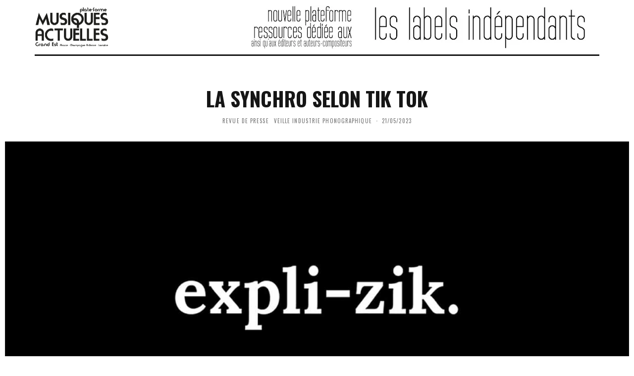

--- FILE ---
content_type: text/html; charset=UTF-8
request_url: https://boutique.musiquesactuelles.net/la-synchro-selon-tik-tok/
body_size: 14427
content:
<!DOCTYPE html>
<html lang="fr-FR">
<head>
	<meta charset="UTF-8">
			<meta name="viewport" content="width=device-width, height=device-height, initial-scale=1.0, minimum-scale=1.0">
		<link rel="profile" href="https://gmpg.org/xfn/11">
	<meta name='robots' content='noindex, follow' />

	<!-- This site is optimized with the Yoast SEO plugin v26.8 - https://yoast.com/product/yoast-seo-wordpress/ -->
	<title>La synchro selon Tik Tok</title>
	<meta name="description" content="Nous parlons d’un sujet dont je ne vous parle pas assez souvent : la synchro.C’est l’activité qui consiste à associer de la musique à de l’image en échange d’une rémunération." />
	<meta property="og:locale" content="fr_FR" />
	<meta property="og:type" content="article" />
	<meta property="og:title" content="La synchro selon Tik Tok" />
	<meta property="og:description" content="Nous parlons d’un sujet dont je ne vous parle pas assez souvent : la synchro.C’est l’activité qui consiste à associer de la musique à de l’image en échange d’une rémunération." />
	<meta property="og:url" content="https://reseaumusiquesactuellesgrandest.fr/la-synchro-selon-tik-tok/" />
	<meta property="og:site_name" content="Musiques Actuelles Grand Est" />
	<meta property="article:publisher" content="https://www.facebook.com/les.Musiques.Actuelles/" />
	<meta property="article:published_time" content="2023-05-21T12:11:32+00:00" />
	<meta property="article:modified_time" content="2023-05-21T12:11:37+00:00" />
	<meta property="og:image" content="https://reseaumusiquesactuellesgrandest.fr/wp-content/uploads/2022/04/explizik-41.jpg" />
	<meta property="og:image:width" content="1500" />
	<meta property="og:image:height" content="800" />
	<meta property="og:image:type" content="image/jpeg" />
	<meta name="author" content="musiquesactuelles" />
	<meta name="twitter:card" content="summary_large_image" />
	<meta name="twitter:creator" content="@MActuelles" />
	<meta name="twitter:site" content="@MActuelles" />
	<meta name="twitter:label1" content="Écrit par" />
	<meta name="twitter:data1" content="musiquesactuelles" />
	<meta name="twitter:label2" content="Durée de lecture estimée" />
	<meta name="twitter:data2" content="1 minute" />
	<script type="application/ld+json" class="yoast-schema-graph">{"@context":"https://schema.org","@graph":[{"@type":"Article","@id":"https://reseaumusiquesactuellesgrandest.fr/la-synchro-selon-tik-tok/#article","isPartOf":{"@id":"https://reseaumusiquesactuellesgrandest.fr/la-synchro-selon-tik-tok/"},"author":{"name":"musiquesactuelles","@id":"https://reseaumusiquesactuellesgrandest.fr/#/schema/person/24e69bd5e8e95e58ab14d45392fb793f"},"headline":"La synchro selon Tik Tok","datePublished":"2023-05-21T12:11:32+00:00","dateModified":"2023-05-21T12:11:37+00:00","mainEntityOfPage":{"@id":"https://reseaumusiquesactuellesgrandest.fr/la-synchro-selon-tik-tok/"},"wordCount":119,"publisher":{"@id":"https://reseaumusiquesactuellesgrandest.fr/#organization"},"image":{"@id":"https://reseaumusiquesactuellesgrandest.fr/la-synchro-selon-tik-tok/#primaryimage"},"thumbnailUrl":"https://reseaumusiquesactuellesgrandest.fr/wp-content/uploads/2022/04/explizik-41.jpg","articleSection":["REVUE DE PRESSE","VEILLE INDUSTRIE PHONOGRAPHIQUE"],"inLanguage":"fr-FR"},{"@type":"WebPage","@id":"https://reseaumusiquesactuellesgrandest.fr/la-synchro-selon-tik-tok/","url":"https://reseaumusiquesactuellesgrandest.fr/la-synchro-selon-tik-tok/","name":"La synchro selon Tik Tok","isPartOf":{"@id":"https://reseaumusiquesactuellesgrandest.fr/#website"},"primaryImageOfPage":{"@id":"https://reseaumusiquesactuellesgrandest.fr/la-synchro-selon-tik-tok/#primaryimage"},"image":{"@id":"https://reseaumusiquesactuellesgrandest.fr/la-synchro-selon-tik-tok/#primaryimage"},"thumbnailUrl":"https://reseaumusiquesactuellesgrandest.fr/wp-content/uploads/2022/04/explizik-41.jpg","datePublished":"2023-05-21T12:11:32+00:00","dateModified":"2023-05-21T12:11:37+00:00","description":"Nous parlons d’un sujet dont je ne vous parle pas assez souvent : la synchro.C’est l’activité qui consiste à associer de la musique à de l’image en échange d’une rémunération.","breadcrumb":{"@id":"https://reseaumusiquesactuellesgrandest.fr/la-synchro-selon-tik-tok/#breadcrumb"},"inLanguage":"fr-FR","potentialAction":[{"@type":"ReadAction","target":["https://reseaumusiquesactuellesgrandest.fr/la-synchro-selon-tik-tok/"]}]},{"@type":"ImageObject","inLanguage":"fr-FR","@id":"https://reseaumusiquesactuellesgrandest.fr/la-synchro-selon-tik-tok/#primaryimage","url":"https://reseaumusiquesactuellesgrandest.fr/wp-content/uploads/2022/04/explizik-41.jpg","contentUrl":"https://reseaumusiquesactuellesgrandest.fr/wp-content/uploads/2022/04/explizik-41.jpg","width":1500,"height":800},{"@type":"BreadcrumbList","@id":"https://reseaumusiquesactuellesgrandest.fr/la-synchro-selon-tik-tok/#breadcrumb","itemListElement":[{"@type":"ListItem","position":1,"name":"Accueil","item":"https://reseaumusiquesactuellesgrandest.fr/"},{"@type":"ListItem","position":2,"name":"BLOG","item":"https://reseaumusiquesactuellesgrandest.fr/blog/"},{"@type":"ListItem","position":3,"name":"La synchro selon Tik Tok"}]},{"@type":"WebSite","@id":"https://reseaumusiquesactuellesgrandest.fr/#website","url":"https://reseaumusiquesactuellesgrandest.fr/","name":"Boutique Musiques Actuelles Grand Est","description":"L&#039;actualité des musiques actuelles en Région Grand Est","publisher":{"@id":"https://reseaumusiquesactuellesgrandest.fr/#organization"},"potentialAction":[{"@type":"SearchAction","target":{"@type":"EntryPoint","urlTemplate":"https://reseaumusiquesactuellesgrandest.fr/?s={search_term_string}"},"query-input":{"@type":"PropertyValueSpecification","valueRequired":true,"valueName":"search_term_string"}}],"inLanguage":"fr-FR"},{"@type":"Organization","@id":"https://reseaumusiquesactuellesgrandest.fr/#organization","name":"musiquesactuelles.net","url":"https://reseaumusiquesactuellesgrandest.fr/","logo":{"@type":"ImageObject","inLanguage":"fr-FR","@id":"https://reseaumusiquesactuellesgrandest.fr/#/schema/logo/image/","url":"https://boutique.musiquesactuelles.net/wp-content/uploads/2020/05/logo-musiquesactuelles.png","contentUrl":"https://boutique.musiquesactuelles.net/wp-content/uploads/2020/05/logo-musiquesactuelles.png","width":300,"height":165,"caption":"musiquesactuelles.net"},"image":{"@id":"https://reseaumusiquesactuellesgrandest.fr/#/schema/logo/image/"},"sameAs":["https://www.facebook.com/les.Musiques.Actuelles/","https://x.com/MActuelles"]},{"@type":"Person","@id":"https://reseaumusiquesactuellesgrandest.fr/#/schema/person/24e69bd5e8e95e58ab14d45392fb793f","name":"musiquesactuelles","image":{"@type":"ImageObject","inLanguage":"fr-FR","@id":"https://reseaumusiquesactuellesgrandest.fr/#/schema/person/image/","url":"https://secure.gravatar.com/avatar/78a4ac7b9b792be4f0ca89387169f15bb16f7be3fcdcb3b24353a7ac74dac37b?s=96&d=mm&r=g","contentUrl":"https://secure.gravatar.com/avatar/78a4ac7b9b792be4f0ca89387169f15bb16f7be3fcdcb3b24353a7ac74dac37b?s=96&d=mm&r=g","caption":"musiquesactuelles"},"url":"https://reseaumusiquesactuellesgrandest.fr/author/musiquesactuelles/"}]}</script>
	<!-- / Yoast SEO plugin. -->


<link rel='dns-prefetch' href='//reseaumusiquesactuellesgrandest.fr' />
<link rel='dns-prefetch' href='//www.googletagmanager.com' />
<link rel='dns-prefetch' href='//fonts.googleapis.com' />
<link rel="alternate" type="application/rss+xml" title="Musiques Actuelles Grand Est &raquo; Flux" href="https://reseaumusiquesactuellesgrandest.fr/feed/" />
<link rel="alternate" type="application/rss+xml" title="Musiques Actuelles Grand Est &raquo; Flux des commentaires" href="https://reseaumusiquesactuellesgrandest.fr/comments/feed/" />
<link rel="alternate" title="oEmbed (JSON)" type="application/json+oembed" href="https://reseaumusiquesactuellesgrandest.fr/wp-json/oembed/1.0/embed?url=https%3A%2F%2Freseaumusiquesactuellesgrandest.fr%2Fla-synchro-selon-tik-tok%2F" />
<link rel="alternate" title="oEmbed (XML)" type="text/xml+oembed" href="https://reseaumusiquesactuellesgrandest.fr/wp-json/oembed/1.0/embed?url=https%3A%2F%2Freseaumusiquesactuellesgrandest.fr%2Fla-synchro-selon-tik-tok%2F&#038;format=xml" />
<style id='wp-img-auto-sizes-contain-inline-css' type='text/css'>
img:is([sizes=auto i],[sizes^="auto," i]){contain-intrinsic-size:3000px 1500px}
/*# sourceURL=wp-img-auto-sizes-contain-inline-css */
</style>
<style id='wp-emoji-styles-inline-css' type='text/css'>

	img.wp-smiley, img.emoji {
		display: inline !important;
		border: none !important;
		box-shadow: none !important;
		height: 1em !important;
		width: 1em !important;
		margin: 0 0.07em !important;
		vertical-align: -0.1em !important;
		background: none !important;
		padding: 0 !important;
	}
/*# sourceURL=wp-emoji-styles-inline-css */
</style>
<style id='wp-block-library-inline-css' type='text/css'>
:root{--wp-block-synced-color:#7a00df;--wp-block-synced-color--rgb:122,0,223;--wp-bound-block-color:var(--wp-block-synced-color);--wp-editor-canvas-background:#ddd;--wp-admin-theme-color:#007cba;--wp-admin-theme-color--rgb:0,124,186;--wp-admin-theme-color-darker-10:#006ba1;--wp-admin-theme-color-darker-10--rgb:0,107,160.5;--wp-admin-theme-color-darker-20:#005a87;--wp-admin-theme-color-darker-20--rgb:0,90,135;--wp-admin-border-width-focus:2px}@media (min-resolution:192dpi){:root{--wp-admin-border-width-focus:1.5px}}.wp-element-button{cursor:pointer}:root .has-very-light-gray-background-color{background-color:#eee}:root .has-very-dark-gray-background-color{background-color:#313131}:root .has-very-light-gray-color{color:#eee}:root .has-very-dark-gray-color{color:#313131}:root .has-vivid-green-cyan-to-vivid-cyan-blue-gradient-background{background:linear-gradient(135deg,#00d084,#0693e3)}:root .has-purple-crush-gradient-background{background:linear-gradient(135deg,#34e2e4,#4721fb 50%,#ab1dfe)}:root .has-hazy-dawn-gradient-background{background:linear-gradient(135deg,#faaca8,#dad0ec)}:root .has-subdued-olive-gradient-background{background:linear-gradient(135deg,#fafae1,#67a671)}:root .has-atomic-cream-gradient-background{background:linear-gradient(135deg,#fdd79a,#004a59)}:root .has-nightshade-gradient-background{background:linear-gradient(135deg,#330968,#31cdcf)}:root .has-midnight-gradient-background{background:linear-gradient(135deg,#020381,#2874fc)}:root{--wp--preset--font-size--normal:16px;--wp--preset--font-size--huge:42px}.has-regular-font-size{font-size:1em}.has-larger-font-size{font-size:2.625em}.has-normal-font-size{font-size:var(--wp--preset--font-size--normal)}.has-huge-font-size{font-size:var(--wp--preset--font-size--huge)}.has-text-align-center{text-align:center}.has-text-align-left{text-align:left}.has-text-align-right{text-align:right}.has-fit-text{white-space:nowrap!important}#end-resizable-editor-section{display:none}.aligncenter{clear:both}.items-justified-left{justify-content:flex-start}.items-justified-center{justify-content:center}.items-justified-right{justify-content:flex-end}.items-justified-space-between{justify-content:space-between}.screen-reader-text{border:0;clip-path:inset(50%);height:1px;margin:-1px;overflow:hidden;padding:0;position:absolute;width:1px;word-wrap:normal!important}.screen-reader-text:focus{background-color:#ddd;clip-path:none;color:#444;display:block;font-size:1em;height:auto;left:5px;line-height:normal;padding:15px 23px 14px;text-decoration:none;top:5px;width:auto;z-index:100000}html :where(.has-border-color){border-style:solid}html :where([style*=border-top-color]){border-top-style:solid}html :where([style*=border-right-color]){border-right-style:solid}html :where([style*=border-bottom-color]){border-bottom-style:solid}html :where([style*=border-left-color]){border-left-style:solid}html :where([style*=border-width]){border-style:solid}html :where([style*=border-top-width]){border-top-style:solid}html :where([style*=border-right-width]){border-right-style:solid}html :where([style*=border-bottom-width]){border-bottom-style:solid}html :where([style*=border-left-width]){border-left-style:solid}html :where(img[class*=wp-image-]){height:auto;max-width:100%}:where(figure){margin:0 0 1em}html :where(.is-position-sticky){--wp-admin--admin-bar--position-offset:var(--wp-admin--admin-bar--height,0px)}@media screen and (max-width:600px){html :where(.is-position-sticky){--wp-admin--admin-bar--position-offset:0px}}

/*# sourceURL=wp-block-library-inline-css */
</style><style id='global-styles-inline-css' type='text/css'>
:root{--wp--preset--aspect-ratio--square: 1;--wp--preset--aspect-ratio--4-3: 4/3;--wp--preset--aspect-ratio--3-4: 3/4;--wp--preset--aspect-ratio--3-2: 3/2;--wp--preset--aspect-ratio--2-3: 2/3;--wp--preset--aspect-ratio--16-9: 16/9;--wp--preset--aspect-ratio--9-16: 9/16;--wp--preset--color--black: #000000;--wp--preset--color--cyan-bluish-gray: #abb8c3;--wp--preset--color--white: #ffffff;--wp--preset--color--pale-pink: #f78da7;--wp--preset--color--vivid-red: #cf2e2e;--wp--preset--color--luminous-vivid-orange: #ff6900;--wp--preset--color--luminous-vivid-amber: #fcb900;--wp--preset--color--light-green-cyan: #7bdcb5;--wp--preset--color--vivid-green-cyan: #00d084;--wp--preset--color--pale-cyan-blue: #8ed1fc;--wp--preset--color--vivid-cyan-blue: #0693e3;--wp--preset--color--vivid-purple: #9b51e0;--wp--preset--gradient--vivid-cyan-blue-to-vivid-purple: linear-gradient(135deg,rgb(6,147,227) 0%,rgb(155,81,224) 100%);--wp--preset--gradient--light-green-cyan-to-vivid-green-cyan: linear-gradient(135deg,rgb(122,220,180) 0%,rgb(0,208,130) 100%);--wp--preset--gradient--luminous-vivid-amber-to-luminous-vivid-orange: linear-gradient(135deg,rgb(252,185,0) 0%,rgb(255,105,0) 100%);--wp--preset--gradient--luminous-vivid-orange-to-vivid-red: linear-gradient(135deg,rgb(255,105,0) 0%,rgb(207,46,46) 100%);--wp--preset--gradient--very-light-gray-to-cyan-bluish-gray: linear-gradient(135deg,rgb(238,238,238) 0%,rgb(169,184,195) 100%);--wp--preset--gradient--cool-to-warm-spectrum: linear-gradient(135deg,rgb(74,234,220) 0%,rgb(151,120,209) 20%,rgb(207,42,186) 40%,rgb(238,44,130) 60%,rgb(251,105,98) 80%,rgb(254,248,76) 100%);--wp--preset--gradient--blush-light-purple: linear-gradient(135deg,rgb(255,206,236) 0%,rgb(152,150,240) 100%);--wp--preset--gradient--blush-bordeaux: linear-gradient(135deg,rgb(254,205,165) 0%,rgb(254,45,45) 50%,rgb(107,0,62) 100%);--wp--preset--gradient--luminous-dusk: linear-gradient(135deg,rgb(255,203,112) 0%,rgb(199,81,192) 50%,rgb(65,88,208) 100%);--wp--preset--gradient--pale-ocean: linear-gradient(135deg,rgb(255,245,203) 0%,rgb(182,227,212) 50%,rgb(51,167,181) 100%);--wp--preset--gradient--electric-grass: linear-gradient(135deg,rgb(202,248,128) 0%,rgb(113,206,126) 100%);--wp--preset--gradient--midnight: linear-gradient(135deg,rgb(2,3,129) 0%,rgb(40,116,252) 100%);--wp--preset--font-size--small: 13px;--wp--preset--font-size--medium: 20px;--wp--preset--font-size--large: 36px;--wp--preset--font-size--x-large: 42px;--wp--preset--spacing--20: 0.44rem;--wp--preset--spacing--30: 0.67rem;--wp--preset--spacing--40: 1rem;--wp--preset--spacing--50: 1.5rem;--wp--preset--spacing--60: 2.25rem;--wp--preset--spacing--70: 3.38rem;--wp--preset--spacing--80: 5.06rem;--wp--preset--shadow--natural: 6px 6px 9px rgba(0, 0, 0, 0.2);--wp--preset--shadow--deep: 12px 12px 50px rgba(0, 0, 0, 0.4);--wp--preset--shadow--sharp: 6px 6px 0px rgba(0, 0, 0, 0.2);--wp--preset--shadow--outlined: 6px 6px 0px -3px rgb(255, 255, 255), 6px 6px rgb(0, 0, 0);--wp--preset--shadow--crisp: 6px 6px 0px rgb(0, 0, 0);}:where(.is-layout-flex){gap: 0.5em;}:where(.is-layout-grid){gap: 0.5em;}body .is-layout-flex{display: flex;}.is-layout-flex{flex-wrap: wrap;align-items: center;}.is-layout-flex > :is(*, div){margin: 0;}body .is-layout-grid{display: grid;}.is-layout-grid > :is(*, div){margin: 0;}:where(.wp-block-columns.is-layout-flex){gap: 2em;}:where(.wp-block-columns.is-layout-grid){gap: 2em;}:where(.wp-block-post-template.is-layout-flex){gap: 1.25em;}:where(.wp-block-post-template.is-layout-grid){gap: 1.25em;}.has-black-color{color: var(--wp--preset--color--black) !important;}.has-cyan-bluish-gray-color{color: var(--wp--preset--color--cyan-bluish-gray) !important;}.has-white-color{color: var(--wp--preset--color--white) !important;}.has-pale-pink-color{color: var(--wp--preset--color--pale-pink) !important;}.has-vivid-red-color{color: var(--wp--preset--color--vivid-red) !important;}.has-luminous-vivid-orange-color{color: var(--wp--preset--color--luminous-vivid-orange) !important;}.has-luminous-vivid-amber-color{color: var(--wp--preset--color--luminous-vivid-amber) !important;}.has-light-green-cyan-color{color: var(--wp--preset--color--light-green-cyan) !important;}.has-vivid-green-cyan-color{color: var(--wp--preset--color--vivid-green-cyan) !important;}.has-pale-cyan-blue-color{color: var(--wp--preset--color--pale-cyan-blue) !important;}.has-vivid-cyan-blue-color{color: var(--wp--preset--color--vivid-cyan-blue) !important;}.has-vivid-purple-color{color: var(--wp--preset--color--vivid-purple) !important;}.has-black-background-color{background-color: var(--wp--preset--color--black) !important;}.has-cyan-bluish-gray-background-color{background-color: var(--wp--preset--color--cyan-bluish-gray) !important;}.has-white-background-color{background-color: var(--wp--preset--color--white) !important;}.has-pale-pink-background-color{background-color: var(--wp--preset--color--pale-pink) !important;}.has-vivid-red-background-color{background-color: var(--wp--preset--color--vivid-red) !important;}.has-luminous-vivid-orange-background-color{background-color: var(--wp--preset--color--luminous-vivid-orange) !important;}.has-luminous-vivid-amber-background-color{background-color: var(--wp--preset--color--luminous-vivid-amber) !important;}.has-light-green-cyan-background-color{background-color: var(--wp--preset--color--light-green-cyan) !important;}.has-vivid-green-cyan-background-color{background-color: var(--wp--preset--color--vivid-green-cyan) !important;}.has-pale-cyan-blue-background-color{background-color: var(--wp--preset--color--pale-cyan-blue) !important;}.has-vivid-cyan-blue-background-color{background-color: var(--wp--preset--color--vivid-cyan-blue) !important;}.has-vivid-purple-background-color{background-color: var(--wp--preset--color--vivid-purple) !important;}.has-black-border-color{border-color: var(--wp--preset--color--black) !important;}.has-cyan-bluish-gray-border-color{border-color: var(--wp--preset--color--cyan-bluish-gray) !important;}.has-white-border-color{border-color: var(--wp--preset--color--white) !important;}.has-pale-pink-border-color{border-color: var(--wp--preset--color--pale-pink) !important;}.has-vivid-red-border-color{border-color: var(--wp--preset--color--vivid-red) !important;}.has-luminous-vivid-orange-border-color{border-color: var(--wp--preset--color--luminous-vivid-orange) !important;}.has-luminous-vivid-amber-border-color{border-color: var(--wp--preset--color--luminous-vivid-amber) !important;}.has-light-green-cyan-border-color{border-color: var(--wp--preset--color--light-green-cyan) !important;}.has-vivid-green-cyan-border-color{border-color: var(--wp--preset--color--vivid-green-cyan) !important;}.has-pale-cyan-blue-border-color{border-color: var(--wp--preset--color--pale-cyan-blue) !important;}.has-vivid-cyan-blue-border-color{border-color: var(--wp--preset--color--vivid-cyan-blue) !important;}.has-vivid-purple-border-color{border-color: var(--wp--preset--color--vivid-purple) !important;}.has-vivid-cyan-blue-to-vivid-purple-gradient-background{background: var(--wp--preset--gradient--vivid-cyan-blue-to-vivid-purple) !important;}.has-light-green-cyan-to-vivid-green-cyan-gradient-background{background: var(--wp--preset--gradient--light-green-cyan-to-vivid-green-cyan) !important;}.has-luminous-vivid-amber-to-luminous-vivid-orange-gradient-background{background: var(--wp--preset--gradient--luminous-vivid-amber-to-luminous-vivid-orange) !important;}.has-luminous-vivid-orange-to-vivid-red-gradient-background{background: var(--wp--preset--gradient--luminous-vivid-orange-to-vivid-red) !important;}.has-very-light-gray-to-cyan-bluish-gray-gradient-background{background: var(--wp--preset--gradient--very-light-gray-to-cyan-bluish-gray) !important;}.has-cool-to-warm-spectrum-gradient-background{background: var(--wp--preset--gradient--cool-to-warm-spectrum) !important;}.has-blush-light-purple-gradient-background{background: var(--wp--preset--gradient--blush-light-purple) !important;}.has-blush-bordeaux-gradient-background{background: var(--wp--preset--gradient--blush-bordeaux) !important;}.has-luminous-dusk-gradient-background{background: var(--wp--preset--gradient--luminous-dusk) !important;}.has-pale-ocean-gradient-background{background: var(--wp--preset--gradient--pale-ocean) !important;}.has-electric-grass-gradient-background{background: var(--wp--preset--gradient--electric-grass) !important;}.has-midnight-gradient-background{background: var(--wp--preset--gradient--midnight) !important;}.has-small-font-size{font-size: var(--wp--preset--font-size--small) !important;}.has-medium-font-size{font-size: var(--wp--preset--font-size--medium) !important;}.has-large-font-size{font-size: var(--wp--preset--font-size--large) !important;}.has-x-large-font-size{font-size: var(--wp--preset--font-size--x-large) !important;}
/*# sourceURL=global-styles-inline-css */
</style>

<style id='classic-theme-styles-inline-css' type='text/css'>
/*! This file is auto-generated */
.wp-block-button__link{color:#fff;background-color:#32373c;border-radius:9999px;box-shadow:none;text-decoration:none;padding:calc(.667em + 2px) calc(1.333em + 2px);font-size:1.125em}.wp-block-file__button{background:#32373c;color:#fff;text-decoration:none}
/*# sourceURL=/wp-includes/css/classic-themes.min.css */
</style>
<link rel='stylesheet' id='awsm-ead-public-css' href='https://reseaumusiquesactuellesgrandest.fr/wp-content/plugins/embed-any-document/css/embed-public.min.css?ver=2.7.12' type='text/css' media='all' />
<link rel='stylesheet' id='codetipi-15zine-style-css' href='https://reseaumusiquesactuellesgrandest.fr/wp-content/themes/15zine/assets/css/style.min.css?ver=3.3.9.8' type='text/css' media='all' />
<style id='codetipi-15zine-style-inline-css' type='text/css'>
.link-color-wrap > * > a,.link-color-wrap > * > ul a{ color: #1e1e1e;}.link-color-wrap > * > a:hover,.link-color-wrap > * > ul a:hover{ color: #555;}body{ color: #2e2e2e;}.site-footer{ color: #fff;}body{font-size:14px;font-weight:400;line-height:1.6;text-transform:none;}.excerpt{font-size:14px;font-weight:400;line-height:1.6;text-transform:none;}.preview-thumbnail .title, .preview-review .title{font-size:14px;font-weight:700;line-height:1.3;text-transform:none;}.byline{font-size:11px;font-weight:400;letter-spacing:0.1em;line-height:1.3;text-transform:none;}.tipi-button, .button__back__home{font-size:14px;font-weight:700;letter-spacing:0.1em;text-transform:uppercase;}.breadcrumbs{font-size:11px;font-weight:400;letter-spacing:0.1em;text-transform:none;}.secondary-menu-wrap{font-size:14px;font-weight:700;letter-spacing:0.1em;line-height:1;text-transform:uppercase;}.preview-slider.title-s .title{font-size:14px;font-weight:700;letter-spacing:0.04em;line-height:1.4;text-transform:uppercase;}.preview-slider.title-m .title{font-size:14px;font-weight:700;letter-spacing:0.04em;line-height:1.4;text-transform:uppercase;}.preview-slider.title-l .title{font-size:14px;font-weight:700;letter-spacing:0.04em;line-height:1.4;text-transform:uppercase;}.preview-slider.title-xl .title{font-size:14px;font-weight:700;letter-spacing:0.04em;line-height:1.4;text-transform:uppercase;}.preview-grid.title-s .title{font-size:14px;font-weight:700;letter-spacing:0.04em;line-height:1.4;text-transform:uppercase;}.preview-grid.title-m .title{font-size:14px;font-weight:700;letter-spacing:0.04em;line-height:1.4;text-transform:uppercase;}.preview-grid.title-l .title{font-size:14px;font-weight:700;letter-spacing:0.04em;line-height:1.4;text-transform:uppercase;}.preview-classic .title{font-size:14px;font-weight:400;letter-spacing:0.05em;line-height:1.3;text-transform:none;}.preview-2 .title{font-size:14px;font-weight:400;letter-spacing:0.05em;line-height:1.3;text-transform:none;}.entry-content blockquote, .entry-content .wp-block-pullquote p{font-size:18px;font-weight:400;line-height:1.5;text-transform:none;}.hero-wrap .caption, .gallery-block__wrap .caption{font-size:10px;font-weight:400;line-height:1.2;text-transform:none;}.main-navigation{font-size:14px;font-weight:400;letter-spacing:0.15em;line-height:1;text-transform:uppercase;}.hero-meta.tipi-s-typo .title{font-size:18px;font-weight:700;line-height:1.3;text-transform:none;}.hero-meta.tipi-m-typo .title{font-size:18px;font-weight:700;line-height:1.3;text-transform:uppercase;}.hero-meta.tipi-l-typo .title{font-size:18px;font-weight:700;line-height:1.3;text-transform:uppercase;}.entry-content h1{font-size:18px;font-weight:700;letter-spacing:0.1em;line-height:1.3;text-transform:uppercase;}.entry-content h2{font-size:18px;font-weight:700;letter-spacing:0.1em;line-height:1.3;text-transform:uppercase;}.entry-content h3{font-size:14px;font-weight:700;letter-spacing:0.1em;line-height:1.3;text-transform:uppercase;}.entry-content h4{font-size:14px;font-weight:700;letter-spacing:0.1em;line-height:1.3;text-transform:uppercase;}.entry-content h5{font-size:14px;font-weight:700;letter-spacing:0.1em;line-height:1.3;text-transform:uppercase;}.widget-title{font-size:14px;font-weight:700;letter-spacing:0.1em;line-height:1.3;text-transform:uppercase;}.block-title-wrap .title{font-size:16px;font-weight:700;letter-spacing:0.16em;line-height:1.8;text-transform:uppercase;}.block-subtitle{font-size:15px;font-weight:700;letter-spacing:0.1em;line-height:1.3;text-transform:none;}.preview-classic { padding-bottom: 30px; }.block-wrap-classic .block ~ .block .preview-1:first-child { padding-top: 30px; }.preview-thumbnail { padding-bottom: 20px; }.codetipi-15zine-widget .preview-thumbnail { padding-bottom: 15px; }.main-menu-logo img { width: 110px; }.mm-submenu-2 .mm-51 .menu-wrap > .sub-menu > li > a { color: #f2c231; }.cb-review-box .cb-bar .cb-overlay span { background: #f9db32; }.cb-review-box i { color: #f9db32; }.preview-slider.tile-overlay--1:after, .preview-slider.tile-overlay--2 .meta:after { opacity: 0.25; }.preview-grid.tile-overlay--1:after, .preview-grid.tile-overlay--2 .meta:after { opacity: 0.2; }.main-navigation-border { border-bottom-color: #161616; }.cb-mm-on.cb-menu-light #cb-nav-bar .cb-main-nav > li:hover, .cb-mm-on.cb-menu-dark #cb-nav-bar .cb-main-nav > li:hover { background: #222; }body {}body, #respond, .cb-font-body, .font-b { font-family: 'Open Sans',sans-serif; }h1, h2, h3, h4, h5, h6, .cb-font-header, .font-h, #bbp-user-navigation, .cb-byline, .product_meta, .price, .woocommerce-review-link, .cart_item, .cart-collaterals .cart_totals th { font-family: 'Oswald',sans-serif }.main-menu > li > a, .main-menu-wrap .menu-icons > li > a {
		padding-top: 17px;
		padding-bottom: 17px;
	}.secondary-menu-wrap .menu-icons > li > a, .secondary-menu-wrap .secondary-menu > li > a {
		padding-top: 15px;
		padding-bottom: 15px;
	}.site-mob-header:not(.site-mob-header-11) .header-padding .logo-main-wrap, .site-mob-header:not(.site-mob-header-11) .header-padding .icons-wrap a, .site-mob-header-11 .header-padding {
		padding-top: 15px;
		padding-bottom: 15px;
	}.grid-spacing { border-top-width: 3px; }@media only screen and (min-width: 481px) {.block-wrap-slider:not(.block-wrap-51) .slider-spacing { margin-right: 3px;}.block--feature.block-wrap-slider .block-inner-style { padding-top: 3px;}}@media only screen and (min-width: 768px) {.grid-spacing { border-right-width: 3px; }.block-wrap-55 .slide { margin-right: 3px!important; }.block-wrap-grid:not(.block-wrap-81) .block { width: calc( 100% + 3px ); }.preview-slider.tile-overlay--1:hover:after, .preview-slider.tile-overlay--2.tile-overlay--gradient:hover:after, .preview-slider.tile-overlay--2:hover .meta:after { opacity: 0.75 ; }.preview-grid.tile-overlay--1:hover:after, .preview-grid.tile-overlay--2.tile-overlay--gradient:hover:after, .preview-grid.tile-overlay--2:hover .meta:after { opacity: 0.3 ; }}@media only screen and (min-width: 1020px) {.site-header .header-padding {
		padding-top: 10px;
		padding-bottom: 10px;
	}body{font-size:16px;}.tipi-button, .button__back__home{font-size:12px;}.secondary-menu-wrap{font-size:12px;}.preview-slider.title-s .title{font-size:16px;}.preview-slider.title-m .title{font-size:20px;}.preview-slider.title-l .title{font-size:30px;}.preview-slider.title-xl .title{font-size:40px;}.preview-grid.title-s .title{font-size:16px;}.preview-grid.title-m .title{font-size:20px;}.preview-grid.title-l .title{font-size:38px;}.preview-classic .title{font-size:22px;}.preview-2 .title{font-size:26px;}.entry-content blockquote, .entry-content .wp-block-pullquote p{font-size:26px;}.main-navigation{font-size:16px;}.hero-meta.tipi-s-typo .title{font-size:28px;}.hero-meta.tipi-m-typo .title{font-size:40px;}.hero-meta.tipi-l-typo .title{font-size:50px;}.entry-content h1{font-size:50px;}.entry-content h2{font-size:30px;}.entry-content h3{font-size:24px;}.entry-content h4{font-size:20px;}.entry-content h5{font-size:18px;}.widget-title{font-size:20px;}.block-title-wrap .title{font-size:22px;}}
/*# sourceURL=codetipi-15zine-style-inline-css */
</style>
<link rel='stylesheet' id='codetipi-15zine-fonts-css' href='https://fonts.googleapis.com/css?family=Oswald%3A400%2C700%7COpen+Sans%3A400%2C700&#038;subset=greek%2Cgreek-ext&#038;display=swap' type='text/css' media='all' />
<link rel='stylesheet' id='swipebox-css' href='https://reseaumusiquesactuellesgrandest.fr/wp-content/themes/15zine/assets/css/swipebox.min.css?ver=1.4.4' type='text/css' media='all' />
<script type="text/javascript" src="https://reseaumusiquesactuellesgrandest.fr/wp-includes/js/jquery/jquery.min.js?ver=3.7.1" id="jquery-core-js"></script>
<script type="text/javascript" src="https://reseaumusiquesactuellesgrandest.fr/wp-includes/js/jquery/jquery-migrate.min.js?ver=3.4.1" id="jquery-migrate-js"></script>

<!-- Extrait de code de la balise Google (gtag.js) ajouté par Site Kit -->
<!-- Extrait Google Analytics ajouté par Site Kit -->
<script type="text/javascript" src="https://www.googletagmanager.com/gtag/js?id=GT-NN6NKQ4" id="google_gtagjs-js" async></script>
<script type="text/javascript" id="google_gtagjs-js-after">
/* <![CDATA[ */
window.dataLayer = window.dataLayer || [];function gtag(){dataLayer.push(arguments);}
gtag("set","linker",{"domains":["reseaumusiquesactuellesgrandest.fr"]});
gtag("js", new Date());
gtag("set", "developer_id.dZTNiMT", true);
gtag("config", "GT-NN6NKQ4");
//# sourceURL=google_gtagjs-js-after
/* ]]> */
</script>
<link rel="https://api.w.org/" href="https://reseaumusiquesactuellesgrandest.fr/wp-json/" /><link rel="alternate" title="JSON" type="application/json" href="https://reseaumusiquesactuellesgrandest.fr/wp-json/wp/v2/posts/57848" /><link rel="EditURI" type="application/rsd+xml" title="RSD" href="https://reseaumusiquesactuellesgrandest.fr/xmlrpc.php?rsd" />
<meta name="generator" content="WordPress 6.9" />
<link rel='shortlink' href='https://reseaumusiquesactuellesgrandest.fr/?p=57848' />
<style type="text/css">
.feedzy-rss-link-icon:after {
	content: url("https://reseaumusiquesactuellesgrandest.fr/wp-content/plugins/feedzy-rss-feeds/img/external-link.png");
	margin-left: 3px;
}
</style>
		<meta name="generator" content="Site Kit by Google 1.170.0" /><link rel="preload" type="font/woff2" as="font" href="https://reseaumusiquesactuellesgrandest.fr/wp-content/themes/15zine/assets/css/15zine/codetipi-15zine.woff2?9oa0lg" crossorigin><link rel="dns-prefetch" href="//fonts.googleapis.com"><link rel="preconnect" href="https://fonts.gstatic.com/" crossorigin><link rel="icon" href="https://reseaumusiquesactuellesgrandest.fr/wp-content/uploads/2020/05/cropped-19875553_1183549858417888_4894252900195796512_n-32x32.jpg" sizes="32x32" />
<link rel="icon" href="https://reseaumusiquesactuellesgrandest.fr/wp-content/uploads/2020/05/cropped-19875553_1183549858417888_4894252900195796512_n-192x192.jpg" sizes="192x192" />
<link rel="apple-touch-icon" href="https://reseaumusiquesactuellesgrandest.fr/wp-content/uploads/2020/05/cropped-19875553_1183549858417888_4894252900195796512_n-180x180.jpg" />
<meta name="msapplication-TileImage" content="https://reseaumusiquesactuellesgrandest.fr/wp-content/uploads/2020/05/cropped-19875553_1183549858417888_4894252900195796512_n-270x270.jpg" />
</head>
<body data-rsssl=1 class="wp-singular post-template-default single single-post postid-57848 single-format-standard wp-custom-logo wp-theme-15zine mob-fi-tall  cb-body-light cb-footer-dark body-mob-header-1 site-mob-menu-a-4 site-mob-menu-1 mm-submenu-2">
			<div id="cb-outer-container" class="site">
		<header id="mobhead" class="site-header-block site-mob-header tipi-l-0 site-mob-header-1 sticky-menu-1 sticky-top site-skin-2"><div class="bg-area header-padding tipi-row side-spacing tipi-vertical-c">
	<ul class="menu-left icons-wrap tipi-vertical-c">
			</ul>
	<div class="logo-main-wrap logo-mob-wrap">
			</div>
	<ul class="menu-right icons-wrap tipi-vertical-c">
					</ul>
</div>
</header><!-- .site-mob-header --><div id="mob-line" class="tipi-l-0"></div>		<div id="cb-container" class="site-inner container clearfix">
<header id="masthead" class="site-header-block site-header clearfix site-header-1 header-skin-1 site-img-1 mm-ani-1 mm-skin-2 main-menu-skin-1 main-menu-width-3 main-menu-bar-color-1 dt-header-da wrap logo-only-when-stuck main-menu-l"><div class="bg-area">
			<div class="logo-main-wrap header-padding tipi-vertical-c logo-main-wrap-l side-spacing">
			<div class="logo logo-main"><a href="https://reseaumusiquesactuellesgrandest.fr" data-pin-nopin="true"><img src="https://boutique.musiquesactuelles.net/wp-content/uploads/2020/05/logo-musiquesactuelles.png" srcset="https://boutique.musiquesactuelles.net/wp-content/uploads/2020/05/logo-musiquesactuelles.png 2x" alt="Musiques Actuelles Grand Est"></a></div>			<div class="block-da-1 block-da block-da-cb_banner_code tipi-flex-right clearfix"><a href="https://leslabelsindependants.fr/"><img src="https://musiquesactuelles.net/wp-content/uploads/2021/07/bandeau-les-labels-independants.jpg" alt="" /></a></div>		</div>
		<div class="background"></div></div>
</header><!-- .site-header --><div id="header-line"></div><nav id="cb-nav-bar" class="main-navigation cb-nav-bar-wrap nav-bar tipi-m-0-down clearfix site-skin-1 mm-ani-1 mm-skin-2 main-menu-bar-color-1 wrap side-spacing sticky-top sticky-menu sticky-menu-1 logo-only-when-stuck main-menu-l">
	<div class="menu-bg-area main-navigation-border">
		<div id="cb-main-menu" class="main-menu-wrap cb-nav-bar-wrap clearfix cb-font-header main-nav-wrap vertical-c side-spacing wrap">
			<div class="logo-menu-wrap logo-menu-wrap-placeholder"></div>			<ul id="menu-main-menu" class="main-menu nav cb-main-nav main-nav clearfix tipi-flex horizontal-menu">
							</ul>
			<ul class="menu-icons horizontal-menu tipi-flex-eq-height">
											</ul>
		</div>
	</div>
</nav>
<div id="cb-content" class="content-area clearfix">
	<div class="post-wrap clearfix title-above hero-m sidebar-off hero-core-12 post-57848 post type-post status-publish format-standard has-post-thumbnail hentry category-revue-de-presse category-veille-industrie-phonographique">
		<div class="meta-wrap hero-meta tipi-m-typo elements-design-1 clearfix wrap content-bg"><div class="meta"><div class="title-wrap"><h1 class="entry-title title flipboard-title">La synchro selon Tik Tok</h1></div><div class="cb-byline byline byline-3 byline-cats-design-1"><div class="byline-part cats"><a href="https://reseaumusiquesactuellesgrandest.fr/category/revue-de-presse/" class="cat">REVUE DE PRESSE</a><a href="https://reseaumusiquesactuellesgrandest.fr/category/veille-industrie-phonographique/" class="cat">VEILLE INDUSTRIE PHONOGRAPHIQUE</a></div><span class="byline-part separator separator-date">&middot;</span><span class="byline-part cb-date date"><time class="entry-date published dateCreated flipboard-date" datetime="2023-05-21T14:11:32+02:00">21/05/2023</time></span></div></div></div><!-- .meta-wrap --><div class="hero-wrap cb-fis clearfix hero-12 wrap content-bg no-par"><div class="hero"><img width="1500" height="800" src="https://reseaumusiquesactuellesgrandest.fr/wp-content/uploads/2022/04/explizik-41.jpg" class="flipboard-image wp-post-image" alt="" decoding="async" fetchpriority="high" srcset="https://reseaumusiquesactuellesgrandest.fr/wp-content/uploads/2022/04/explizik-41.jpg 1500w, https://reseaumusiquesactuellesgrandest.fr/wp-content/uploads/2022/04/explizik-41-300x160.jpg 300w, https://reseaumusiquesactuellesgrandest.fr/wp-content/uploads/2022/04/explizik-41-230x123.jpg 230w, https://reseaumusiquesactuellesgrandest.fr/wp-content/uploads/2022/04/explizik-41-1024x546.jpg 1024w, https://reseaumusiquesactuellesgrandest.fr/wp-content/uploads/2022/04/explizik-41-768x410.jpg 768w, https://reseaumusiquesactuellesgrandest.fr/wp-content/uploads/2022/04/explizik-41-480x256.jpg 480w, https://reseaumusiquesactuellesgrandest.fr/wp-content/uploads/2022/04/explizik-41-600x320.jpg 600w, https://reseaumusiquesactuellesgrandest.fr/wp-content/uploads/2022/04/explizik-41-750x400.jpg 750w, https://reseaumusiquesactuellesgrandest.fr/wp-content/uploads/2022/04/explizik-41-1200x640.jpg 1200w" sizes="(max-width: 1500px) 100vw, 1500px" /></div></div>		<div class="single-content contents-wrap wrap side-spacing content-bg clearfix article-layout-31">
			<div class="tipi-cols clearfix">
					<div id="main" class="cb-main main tipi-col tipi-xs-12 clearfix site-main main-block-wrap block-wrap tipi-m-8">
		<article>
									<div class="entry-content-wrap clearfix">
																					<div class="entry-content body-color clearfix link-color-wrap
								">
																										<p style="text-align: justify;"><em>Cette semaine dans Explizik,</em><br />
<em>Nous parlons d’un sujet dont je ne vous parle pas assez souvent : la synchro.</em><br />
<em>C’est l’activité qui consiste à associer de la musique à de l’image en échange d’une rémunération.</em><br />
<em>Cela couvre, la publicité, qu’elle soit au ciné, à la télé ou sur le web et bien entendu l’utilisation de musique dans les films et les émissions de télé. Voilà, pour faire simple, de quoi il s’agit.</em><br />
<em>Si nous en parlons aujourd’hui, c’est que Tik Tok est en train de prendre une place centrale dans l’usage de la musique par des marques.</em></p>
<p><iframe src="https://w.soundcloud.com/player/?url=https%3A//api.soundcloud.com/tracks/1517584546&amp;color=%23ff5500&amp;auto_play=false&amp;hide_related=false&amp;show_comments=true&amp;show_user=true&amp;show_reposts=false&amp;show_teaser=true&amp;visual=true" width="100%" height="300" frameborder="no" scrolling="no"></iframe></p>
<div style="font-size: 10px; color: #cccccc; line-break: anywhere; word-break: normal; overflow: hidden; white-space: nowrap; text-overflow: ellipsis; font-family: Interstate,Lucida Grande,Lucida Sans Unicode,Lucida Sans,Garuda,Verdana,Tahoma,sans-serif; font-weight: 100;"><a style="color: #cccccc; text-decoration: none;" title="Explizik" href="https://soundcloud.com/explizik" target="_blank" rel="noopener">Explizik</a> · <a style="color: #cccccc; text-decoration: none;" title="La synchro selon Tik Tok" href="https://soundcloud.com/explizik/la-synchro-selon-tik-tok" target="_blank" rel="noopener">La synchro selon Tik Tok</a></div>
									</div>
			</div>

			<footer class="cb-article-footer entry-footer tipi-xs-12">
				<div class="cb-social-sharing cb-color-buttons cb-post-footer-block cb-on-color clearfix"><div class="cb-color-sharing-buttons"><a href="https://www.facebook.com/sharer/sharer.php?u=https://reseaumusiquesactuellesgrandest.fr/la-synchro-selon-tik-tok/" target="_blank" rel="noopener nofollow" class="cb-social-fb tipi-tip tipi-tip-b" data-title="Partagez"><i class="codetipi-15zine-i-facebook" aria-hidden="true"></i></a><a href="https://twitter.com/share?url=https://reseaumusiquesactuellesgrandest.fr/la-synchro-selon-tik-tok/" target="_blank" rel="noopener nofollow" class="cb-social-tw tipi-tip tipi-tip-b" data-title="Tweet"><i class="codetipi-15zine-i-twitter" aria-hidden="true"></i></a><a href="mailto:?body=https://reseaumusiquesactuellesgrandest.fr/la-synchro-selon-tik-tok/" class="cb-social-em tipi-tip tipi-tip-b" data-title="E-mail"><i class="codetipi-15zine-i-mail" aria-hidden="true"></i></a></div></div><div id="cb-next-previous-posts" class="cb-next-previous cb-post-block-bg cb-post-footer-block cb-font-header clearfix"><div class="cb-previous-post cb-meta cb-next-previous-block"><div class="cb-arrow"><i class="codetipi-15zine-i-chevron-left"></i></div><span class="cb-read-previous-title cb-read-title"><a href="https://reseaumusiquesactuellesgrandest.fr/culture-et-politique-divorce-ou-mariage/">Article précédent</a></span><a href="https://reseaumusiquesactuellesgrandest.fr/culture-et-politique-divorce-ou-mariage/" class="cb-previous-title cb-title title">Culture et politique : divorce ou mariage ?</a></div><div class="cb-next-post cb-meta cb-next-previous-block"><div class="cb-arrow"><i class="codetipi-15zine-i-chevron-right"></i></div><span class="cb-read-next-title cb-read-title"><a href="https://reseaumusiquesactuellesgrandest.fr/conseils-la-pyramide-fondamentale-des-medias-sociaux-pour-les-musiciens/">Article suivant</a></span><a href="https://reseaumusiquesactuellesgrandest.fr/conseils-la-pyramide-fondamentale-des-medias-sociaux-pour-les-musiciens/" class="cb-next-title cb-title title">Conseils : la pyramide fondamentale des médias sociaux pour les musiciens</a></div></div><div id="block-wrap-32358" class="block-wrap block-wrap-52 block-to-see block-wrap-slider cb-module-block clearfix cb-style-overlay tipi-xs-12 block-css-32358 block--light" data-id="32358"><div class="block-inner-style"><div class="block-inner-box contents"><div class="block-title-wrap singular-block-header"><h2 class="block-title cb-module-title title">Articles similaires</h2></div><div class="slider clearfix" data-ppp="2" data-dir="0" data-s="52" data-effect="1"><article class="preview-slider slider-spacing slide cb-meta-style-4 tile-overlay--1 title-loc-bl img-ani-base img-ani-1 tipi-m-6  title-base title-s">							<div class="cb-mask mask" style="background:#222;">
			<a href="https://reseaumusiquesactuellesgrandest.fr/les-nouveaux-gardiens-de-la-synchronisation-comment-les-catalogues-les-algorithmes-et-les-habitudes-de-consommation-mettent-au-defi-la-prochaine-generation-de-talents-musicaux/" class="mask-img">
				<img width="379" height="300" src="data:image/svg+xml,%3Csvg%20xmlns=&#039;http://www.w3.org/2000/svg&#039;%20viewBox=&#039;0%200%20379%20300&#039;%3E%3C/svg%3E" class="attachment-codetipi-15zine-379-300 size-codetipi-15zine-379-300 codetipi-15zine-lazy-load-base codetipi-15zine-lazy-load  wp-post-image" alt="synchtank" decoding="async" data-lazy-src="https://reseaumusiquesactuellesgrandest.fr/wp-content/uploads/2026/01/synchtank-379x300.png" />			</a>
		</div>
								<div class="meta cb-meta cb-article-meta wrap">
												<h2 class="title cb-post-title">
							<a href="https://reseaumusiquesactuellesgrandest.fr/les-nouveaux-gardiens-de-la-synchronisation-comment-les-catalogues-les-algorithmes-et-les-habitudes-de-consommation-mettent-au-defi-la-prochaine-generation-de-talents-musicaux/">
								Les nouveaux gardiens de la synchronisation : comment les catalogues, les algorithmes et les habitudes de consommation mettent au défi la prochaine génération de talents musicaux							</a>
						</h2>
						<div class="cb-byline byline byline-3 byline-cats-design-1"><span class="byline-part author-avatar flipboard-author with-name"><a href="https://reseaumusiquesactuellesgrandest.fr/author/musiquesactuelles/" class="author-avatar"><img alt='' src='https://secure.gravatar.com/avatar/78a4ac7b9b792be4f0ca89387169f15bb16f7be3fcdcb3b24353a7ac74dac37b?s=50&#038;d=mm&#038;r=g' srcset='https://secure.gravatar.com/avatar/78a4ac7b9b792be4f0ca89387169f15bb16f7be3fcdcb3b24353a7ac74dac37b?s=100&#038;d=mm&#038;r=g 2x' class='avatar avatar-50 photo' height='50' width='50' decoding='async'/></a></span><span class="byline-part author"><a class="url fn n" href="https://reseaumusiquesactuellesgrandest.fr/author/musiquesactuelles/">musiquesactuelles</a></span><span class="byline-part separator separator-cats">&middot;</span><div class="byline-part cats"><a href="https://reseaumusiquesactuellesgrandest.fr/category/revue-de-presse/" class="cat">REVUE DE PRESSE</a><a href="https://reseaumusiquesactuellesgrandest.fr/category/veille-industrie-phonographique/" class="cat">VEILLE INDUSTRIE PHONOGRAPHIQUE</a></div><span class="byline-part separator separator-date">&middot;</span><span class="byline-part cb-date date"><time class="entry-date published dateCreated flipboard-date" datetime="2026-01-16T21:36:58+01:00">16/01/2026</time></span></div>					</div>
				</article>
				<article class="preview-slider slider-spacing slide cb-meta-style-4 tile-overlay--1 title-loc-bl img-ani-base img-ani-1 tipi-m-6  title-base title-s">							<div class="cb-mask mask" style="background:#222;">
			<a href="https://reseaumusiquesactuellesgrandest.fr/de-boss-lady-a-brat-quand-la-musique-sinvite-dans-notre-vocabulaire/" class="mask-img">
				<img width="379" height="300" src="data:image/svg+xml,%3Csvg%20xmlns=&#039;http://www.w3.org/2000/svg&#039;%20viewBox=&#039;0%200%20379%20300&#039;%3E%3C/svg%3E" class="attachment-codetipi-15zine-379-300 size-codetipi-15zine-379-300 codetipi-15zine-lazy-load-base codetipi-15zine-lazy-load  wp-post-image" alt="logo rtbf 3" decoding="async" data-lazy-src="https://reseaumusiquesactuellesgrandest.fr/wp-content/uploads/2024/03/logo-rtbf-3-379x300.png" />			</a>
		</div>
								<div class="meta cb-meta cb-article-meta wrap">
												<h2 class="title cb-post-title">
							<a href="https://reseaumusiquesactuellesgrandest.fr/de-boss-lady-a-brat-quand-la-musique-sinvite-dans-notre-vocabulaire/">
								De « boss lady » à « brat » : quand la musique s’invite dans notre vocabulaire							</a>
						</h2>
						<div class="cb-byline byline byline-3 byline-cats-design-1"><span class="byline-part author-avatar flipboard-author with-name"><a href="https://reseaumusiquesactuellesgrandest.fr/author/musiquesactuelles/" class="author-avatar"><img alt='' src='https://secure.gravatar.com/avatar/78a4ac7b9b792be4f0ca89387169f15bb16f7be3fcdcb3b24353a7ac74dac37b?s=50&#038;d=mm&#038;r=g' srcset='https://secure.gravatar.com/avatar/78a4ac7b9b792be4f0ca89387169f15bb16f7be3fcdcb3b24353a7ac74dac37b?s=100&#038;d=mm&#038;r=g 2x' class='avatar avatar-50 photo' height='50' width='50' decoding='async'/></a></span><span class="byline-part author"><a class="url fn n" href="https://reseaumusiquesactuellesgrandest.fr/author/musiquesactuelles/">musiquesactuelles</a></span><span class="byline-part separator separator-cats">&middot;</span><div class="byline-part cats"><a href="https://reseaumusiquesactuellesgrandest.fr/category/revue-de-presse/" class="cat">REVUE DE PRESSE</a></div><span class="byline-part separator separator-date">&middot;</span><span class="byline-part cb-date date"><time class="entry-date published dateCreated flipboard-date" datetime="2026-01-16T19:53:57+01:00">16/01/2026</time></span></div>					</div>
				</article>
				<article class="preview-slider slider-spacing slide cb-meta-style-4 tile-overlay--1 title-loc-bl img-ani-base img-ani-1 tipi-m-6  title-base title-s">							<div class="cb-mask mask" style="background:#222;">
			<a href="https://reseaumusiquesactuellesgrandest.fr/les-artistes-se-mobilisent-en-faveur-des-petites-salles-de-jazz/" class="mask-img">
				<img width="379" height="300" src="data:image/svg+xml,%3Csvg%20xmlns=&#039;http://www.w3.org/2000/svg&#039;%20viewBox=&#039;0%200%20379%20300&#039;%3E%3C/svg%3E" class="attachment-codetipi-15zine-379-300 size-codetipi-15zine-379-300 codetipi-15zine-lazy-load-base codetipi-15zine-lazy-load  wp-post-image" alt="logo france musique 750x360 2 21" decoding="async" data-lazy-src="https://reseaumusiquesactuellesgrandest.fr/wp-content/uploads/2023/10/logo-france-musique-750x360-2-21-379x300.png" />			</a>
		</div>
								<div class="meta cb-meta cb-article-meta wrap">
												<h2 class="title cb-post-title">
							<a href="https://reseaumusiquesactuellesgrandest.fr/les-artistes-se-mobilisent-en-faveur-des-petites-salles-de-jazz/">
								Les artistes se mobilisent en faveur des petites salles de jazz							</a>
						</h2>
						<div class="cb-byline byline byline-3 byline-cats-design-1"><span class="byline-part author-avatar flipboard-author with-name"><a href="https://reseaumusiquesactuellesgrandest.fr/author/musiquesactuelles/" class="author-avatar"><img alt='' src='https://secure.gravatar.com/avatar/78a4ac7b9b792be4f0ca89387169f15bb16f7be3fcdcb3b24353a7ac74dac37b?s=50&#038;d=mm&#038;r=g' srcset='https://secure.gravatar.com/avatar/78a4ac7b9b792be4f0ca89387169f15bb16f7be3fcdcb3b24353a7ac74dac37b?s=100&#038;d=mm&#038;r=g 2x' class='avatar avatar-50 photo' height='50' width='50' decoding='async'/></a></span><span class="byline-part author"><a class="url fn n" href="https://reseaumusiquesactuellesgrandest.fr/author/musiquesactuelles/">musiquesactuelles</a></span><span class="byline-part separator separator-cats">&middot;</span><div class="byline-part cats"><a href="https://reseaumusiquesactuellesgrandest.fr/category/revue-de-presse/" class="cat">REVUE DE PRESSE</a><a href="https://reseaumusiquesactuellesgrandest.fr/category/revue-de-presse-emploi-economie/" class="cat">REVUE DE PRESSE EMPLOI &amp; ÉCONOMIE</a></div><span class="byline-part separator separator-date">&middot;</span><span class="byline-part cb-date date"><time class="entry-date published dateCreated flipboard-date" datetime="2026-01-16T19:51:56+01:00">16/01/2026</time></span></div>					</div>
				</article>
				<article class="preview-slider slider-spacing slide cb-meta-style-4 tile-overlay--1 title-loc-bl img-ani-base img-ani-1 tipi-m-6  title-base title-s">							<div class="cb-mask mask" style="background:#222;">
			<a href="https://reseaumusiquesactuellesgrandest.fr/spotify-la-musique-adoucit-les-moeurs-mais-pas-la-facture-qui-grimpe-encore-aux-us/" class="mask-img">
				<img width="379" height="300" src="data:image/svg+xml,%3Csvg%20xmlns=&#039;http://www.w3.org/2000/svg&#039;%20viewBox=&#039;0%200%20379%20300&#039;%3E%3C/svg%3E" class="attachment-codetipi-15zine-379-300 size-codetipi-15zine-379-300 codetipi-15zine-lazy-load-base codetipi-15zine-lazy-load  wp-post-image" alt="igeneration logo 3" decoding="async" data-lazy-src="https://reseaumusiquesactuellesgrandest.fr/wp-content/uploads/2021/06/igeneration-logo-3-1-379x300.jpeg" />			</a>
		</div>
								<div class="meta cb-meta cb-article-meta wrap">
												<h2 class="title cb-post-title">
							<a href="https://reseaumusiquesactuellesgrandest.fr/spotify-la-musique-adoucit-les-moeurs-mais-pas-la-facture-qui-grimpe-encore-aux-us/">
								Spotify : la musique adoucit les mœurs, mais pas la facture qui grimpe encore aux US							</a>
						</h2>
						<div class="cb-byline byline byline-3 byline-cats-design-1"><span class="byline-part author-avatar flipboard-author with-name"><a href="https://reseaumusiquesactuellesgrandest.fr/author/musiquesactuelles/" class="author-avatar"><img alt='' src='https://secure.gravatar.com/avatar/78a4ac7b9b792be4f0ca89387169f15bb16f7be3fcdcb3b24353a7ac74dac37b?s=50&#038;d=mm&#038;r=g' srcset='https://secure.gravatar.com/avatar/78a4ac7b9b792be4f0ca89387169f15bb16f7be3fcdcb3b24353a7ac74dac37b?s=100&#038;d=mm&#038;r=g 2x' class='avatar avatar-50 photo' height='50' width='50' decoding='async'/></a></span><span class="byline-part author"><a class="url fn n" href="https://reseaumusiquesactuellesgrandest.fr/author/musiquesactuelles/">musiquesactuelles</a></span><span class="byline-part separator separator-cats">&middot;</span><div class="byline-part cats"><a href="https://reseaumusiquesactuellesgrandest.fr/category/revue-de-presse/" class="cat">REVUE DE PRESSE</a><a href="https://reseaumusiquesactuellesgrandest.fr/category/veille-industrie-phonographique/" class="cat">VEILLE INDUSTRIE PHONOGRAPHIQUE</a></div><span class="byline-part separator separator-date">&middot;</span><span class="byline-part cb-date date"><time class="entry-date published dateCreated flipboard-date" datetime="2026-01-16T19:49:24+01:00">16/01/2026</time></span></div>					</div>
				</article>
				<span class="slider-arrow vertical-c slider-arrow-prev"><i class="codetipi-15zine-i-chevron-left"></i></span><span class="slider-arrow vertical-c slider-arrow-next"><i class="codetipi-15zine-i-chevron-right"></i></span></div></div></div></div><div id="comments" class="comments-area cb-post-footer-block clearfix singular-block-header">
</div><!-- #comments -->
			</footer>
		</article>
	</div>
				</div>
		</div>
			</div>
</div>
<footer id="cb-footer" class="site-footer">
			</footer>
</div> <!-- end .site-inner -->
</div>
<div id="mob-menu-wrap" class="mob-menu-wrap mobile-navigation-dd tipi-l-0 site-skin-2 site-img-1">
	<div class="bg-area">
		<div class="content-wrap">
			<div class="content">
				<div class="logo-x-wrap tipi-flex vertical-c">
										<a href="#" class="mob-tr-close tipi-close-icon"><i class="codetipi-15zine-i-x" aria-hidden="true"></i></a>
				</div>
								<ul class="menu-icons horizontal-menu">
									</ul>
			</div>
		</div>
		<div class="background"></div>	</div>
</div>
<div id="modal" class="modal-wrap inactive dark-overlay">
	<span class="tipi-overlay tipi-overlay-modal"></span>
	<div class="content tipi-vertical-c wrap">
		<div class="content-search search-form-wrap content-block tipi-xs-12 tipi-m-8">
			<form method="get" class="search tipi-flex" action="https://reseaumusiquesactuellesgrandest.fr/">
	<input type="search" class="search-field font-h" placeholder="Rechercher" value="" name="s" autocomplete="off" aria-label="search form">
	<button class="tipi-i-search-thin search-submit" type="submit" value="" aria-label="search"><i class="codetipi-15zine-i-search"></i></button>
</form>
			<div class="search-hints">
				<span class="search-hint">
					Type to search or hit ESC to close				</span>
			</div>
			<div class="content-found-wrap"><div class="content-found"></div><div class="button-wrap"><a class="search-all-results button-arrow-r button-arrow tipi-button" href="#"><span class="button-title">Voir tous les résultats</span><i class="codetipi-15zine-i-chevron-right"></i></a></div></div>		</div>
		<div class="content-lwa content-block site-img-1 site-skin-2">
				</div>
		<div class="content-custom content-block">
		</div>
	</div>
	<a href="#" class="close tipi-x-wrap tipi-x-outer"><i class="codetipi-15zine-i-x"></i></a>

</div>
<span id="tipi-overlay" class="tipi-overlay tipi-overlay-base tipi-overlay-dark"><a href="#" class="close tipi-x-wrap"><i class="codetipi-15zine-i-x"></i></a></span>
	<script type="speculationrules">
{"prefetch":[{"source":"document","where":{"and":[{"href_matches":"/*"},{"not":{"href_matches":["/wp-*.php","/wp-admin/*","/wp-content/uploads/*","/wp-content/*","/wp-content/plugins/*","/wp-content/themes/15zine/*","/*\\?(.+)"]}},{"not":{"selector_matches":"a[rel~=\"nofollow\"]"}},{"not":{"selector_matches":".no-prefetch, .no-prefetch a"}}]},"eagerness":"conservative"}]}
</script>
<script type="application/ld+json">{"@context": "http://schema.org",
	"@type": "WebPage",
	"name": "Musiques Actuelles Grand Est",
	"description": "L&#039;actualité des musiques actuelles en Région Grand Est","url": "https://reseaumusiquesactuellesgrandest.fr/","datePublished": "2023-05-21T14:11:32+02:00","dateCreated": "2023-05-21T14:11:32+02:00","dateModified": "2023-05-21T14:11:37+02:00","potentialAction": {
	"@type": "SearchAction",
	"target": "https://reseaumusiquesactuellesgrandest.fr/?s=&#123;search_term&#125;",
	"query-input": "required name=search_term"}}</script><script type="text/javascript" src="https://reseaumusiquesactuellesgrandest.fr/wp-content/plugins/embed-any-document/js/pdfobject.min.js?ver=2.7.12" id="awsm-ead-pdf-object-js"></script>
<script type="text/javascript" id="awsm-ead-public-js-extra">
/* <![CDATA[ */
var eadPublic = [];
//# sourceURL=awsm-ead-public-js-extra
/* ]]> */
</script>
<script type="text/javascript" src="https://reseaumusiquesactuellesgrandest.fr/wp-content/plugins/embed-any-document/js/embed-public.min.js?ver=2.7.12" id="awsm-ead-public-js"></script>
<script type="text/javascript" src="https://reseaumusiquesactuellesgrandest.fr/wp-content/themes/15zine/assets/js/js.cookie.min.js?ver=3.3.9.8" id="js-cookie-js"></script>
<script type="text/javascript" src="https://reseaumusiquesactuellesgrandest.fr/wp-content/themes/15zine/assets/js/swipebox.min.js?ver=1.4.4.1" id="swipebox-js"></script>
<script type="text/javascript" src="https://reseaumusiquesactuellesgrandest.fr/wp-content/themes/15zine/assets/js/gsap/TweenLite.min.js?ver=1.20.5" id="tween-lite-js"></script>
<script type="text/javascript" src="https://reseaumusiquesactuellesgrandest.fr/wp-content/themes/15zine/assets/js/gsap/CSSPlugin.min.js?ver=1.20.5" id="css-plugin-js"></script>
<script type="text/javascript" src="https://reseaumusiquesactuellesgrandest.fr/wp-content/themes/15zine/assets/js/flickity.pkgd.min.js?ver=2.1.2" id="flickity-js"></script>
<script type="text/javascript" src="https://reseaumusiquesactuellesgrandest.fr/wp-content/themes/15zine/assets/js/flickity-full-screen.min.js?ver=1.1.0" id="flickity-full-screen-js"></script>
<script type="text/javascript" src="https://reseaumusiquesactuellesgrandest.fr/wp-content/themes/15zine/assets/js/flickity-fade.min.js?ver=1.0.0" id="flickity-fade-js"></script>
<script type="text/javascript" src="https://reseaumusiquesactuellesgrandest.fr/wp-content/themes/15zine/assets/js/scrollmagic.min.js?ver=2.0.5" id="scroll-magic-js"></script>
<script type="text/javascript" src="https://reseaumusiquesactuellesgrandest.fr/wp-content/themes/15zine/assets/js/sticky-kit.min.js?ver=2.2.3" id="sticky-kit-js"></script>
<script type="text/javascript" src="https://reseaumusiquesactuellesgrandest.fr/wp-content/themes/15zine/assets/js/menu-aim.min.js?ver=1.9.0" id="menu-aim-js"></script>
<script type="text/javascript" id="codetipi-15zine-functions-js-extra">
/* <![CDATA[ */
var codetipi15zineJS = {"root":"https://reseaumusiquesactuellesgrandest.fr/wp-json/codetipi-15zine/v1/","nonce":"cd5713a672","i18n":{"embedError":"There was a problem with your embed code. Please refer to the documentation for help.","loadMore":"Voir plus","noMore":"No More Content"},"args":{"path":"/","slider":"7000","disqus":false,"iplCached":true,"iplMob":true,"lazy":true,"lightbox":true,"pluginsUrl":"https://reseaumusiquesactuellesgrandest.fr/wp-content/plugins","cookieDuration":90,"frontpage":false,"ipl":[]},"qry":{"page":0,"name":"la-synchro-selon-tik-tok","error":"","m":"","p":0,"post_parent":"","subpost":"","subpost_id":"","attachment":"","attachment_id":0,"pagename":"","page_id":0,"second":"","minute":"","hour":"","day":0,"monthnum":0,"year":0,"w":0,"category_name":"","tag":"","cat":"","tag_id":"","author":"","author_name":"","feed":"","tb":"","paged":0,"meta_key":"","meta_value":"","preview":"","s":"","sentence":"","title":"","fields":"all","menu_order":"","embed":"","category__in":[],"category__not_in":[],"category__and":[],"post__in":[],"post__not_in":[],"post_name__in":[],"tag__in":[],"tag__not_in":[],"tag__and":[],"tag_slug__in":[],"tag_slug__and":[],"post_parent__in":[],"post_parent__not_in":[],"author__in":[],"author__not_in":[],"search_columns":[],"ignore_sticky_posts":false,"suppress_filters":false,"cache_results":true,"update_post_term_cache":true,"update_menu_item_cache":false,"lazy_load_term_meta":true,"update_post_meta_cache":true,"post_type":"","posts_per_page":30,"nopaging":false,"comments_per_page":"50","no_found_rows":false,"order":"DESC"}};
//# sourceURL=codetipi-15zine-functions-js-extra
/* ]]> */
</script>
<script type="text/javascript" src="https://reseaumusiquesactuellesgrandest.fr/wp-content/themes/15zine/assets/js/functions.min.js?ver=3.3.9.8" id="codetipi-15zine-functions-js"></script>
<script type="text/javascript" id="codetipi-15zine-functions-js-after">
/* <![CDATA[ */
	var codetipi_15zine_32358 = {
		id: 32358,
		next: 2,
		prev: 0,
		target: 0,
		mnp: 0,
		p: 52,
		is110: 0,
		counter: 0,
		specific: "related",
		counter_class: "",
		post_subtitle: "",
		excerpt_off: 1,
		excerpt_length: 0,
		excerpt_full: 0,
		review_size: 5,
		img_shape: 0,
		byline_off: 0,
		fi_off: 0,
		ppp: 4,
		args: {"post__not_in":[57848],"post_type":"post","posts_per_page":"4","tag":"","cat":"146,134,"}	};
	
//# sourceURL=codetipi-15zine-functions-js-after
/* ]]> */
</script>
<script id="wp-emoji-settings" type="application/json">
{"baseUrl":"https://s.w.org/images/core/emoji/17.0.2/72x72/","ext":".png","svgUrl":"https://s.w.org/images/core/emoji/17.0.2/svg/","svgExt":".svg","source":{"concatemoji":"https://reseaumusiquesactuellesgrandest.fr/wp-includes/js/wp-emoji-release.min.js?ver=6.9"}}
</script>
<script type="module">
/* <![CDATA[ */
/*! This file is auto-generated */
const a=JSON.parse(document.getElementById("wp-emoji-settings").textContent),o=(window._wpemojiSettings=a,"wpEmojiSettingsSupports"),s=["flag","emoji"];function i(e){try{var t={supportTests:e,timestamp:(new Date).valueOf()};sessionStorage.setItem(o,JSON.stringify(t))}catch(e){}}function c(e,t,n){e.clearRect(0,0,e.canvas.width,e.canvas.height),e.fillText(t,0,0);t=new Uint32Array(e.getImageData(0,0,e.canvas.width,e.canvas.height).data);e.clearRect(0,0,e.canvas.width,e.canvas.height),e.fillText(n,0,0);const a=new Uint32Array(e.getImageData(0,0,e.canvas.width,e.canvas.height).data);return t.every((e,t)=>e===a[t])}function p(e,t){e.clearRect(0,0,e.canvas.width,e.canvas.height),e.fillText(t,0,0);var n=e.getImageData(16,16,1,1);for(let e=0;e<n.data.length;e++)if(0!==n.data[e])return!1;return!0}function u(e,t,n,a){switch(t){case"flag":return n(e,"\ud83c\udff3\ufe0f\u200d\u26a7\ufe0f","\ud83c\udff3\ufe0f\u200b\u26a7\ufe0f")?!1:!n(e,"\ud83c\udde8\ud83c\uddf6","\ud83c\udde8\u200b\ud83c\uddf6")&&!n(e,"\ud83c\udff4\udb40\udc67\udb40\udc62\udb40\udc65\udb40\udc6e\udb40\udc67\udb40\udc7f","\ud83c\udff4\u200b\udb40\udc67\u200b\udb40\udc62\u200b\udb40\udc65\u200b\udb40\udc6e\u200b\udb40\udc67\u200b\udb40\udc7f");case"emoji":return!a(e,"\ud83e\u1fac8")}return!1}function f(e,t,n,a){let r;const o=(r="undefined"!=typeof WorkerGlobalScope&&self instanceof WorkerGlobalScope?new OffscreenCanvas(300,150):document.createElement("canvas")).getContext("2d",{willReadFrequently:!0}),s=(o.textBaseline="top",o.font="600 32px Arial",{});return e.forEach(e=>{s[e]=t(o,e,n,a)}),s}function r(e){var t=document.createElement("script");t.src=e,t.defer=!0,document.head.appendChild(t)}a.supports={everything:!0,everythingExceptFlag:!0},new Promise(t=>{let n=function(){try{var e=JSON.parse(sessionStorage.getItem(o));if("object"==typeof e&&"number"==typeof e.timestamp&&(new Date).valueOf()<e.timestamp+604800&&"object"==typeof e.supportTests)return e.supportTests}catch(e){}return null}();if(!n){if("undefined"!=typeof Worker&&"undefined"!=typeof OffscreenCanvas&&"undefined"!=typeof URL&&URL.createObjectURL&&"undefined"!=typeof Blob)try{var e="postMessage("+f.toString()+"("+[JSON.stringify(s),u.toString(),c.toString(),p.toString()].join(",")+"));",a=new Blob([e],{type:"text/javascript"});const r=new Worker(URL.createObjectURL(a),{name:"wpTestEmojiSupports"});return void(r.onmessage=e=>{i(n=e.data),r.terminate(),t(n)})}catch(e){}i(n=f(s,u,c,p))}t(n)}).then(e=>{for(const n in e)a.supports[n]=e[n],a.supports.everything=a.supports.everything&&a.supports[n],"flag"!==n&&(a.supports.everythingExceptFlag=a.supports.everythingExceptFlag&&a.supports[n]);var t;a.supports.everythingExceptFlag=a.supports.everythingExceptFlag&&!a.supports.flag,a.supports.everything||((t=a.source||{}).concatemoji?r(t.concatemoji):t.wpemoji&&t.twemoji&&(r(t.twemoji),r(t.wpemoji)))});
//# sourceURL=https://reseaumusiquesactuellesgrandest.fr/wp-includes/js/wp-emoji-loader.min.js
/* ]]> */
</script>
</body>
</html> <!-- The End. what a ride! -->